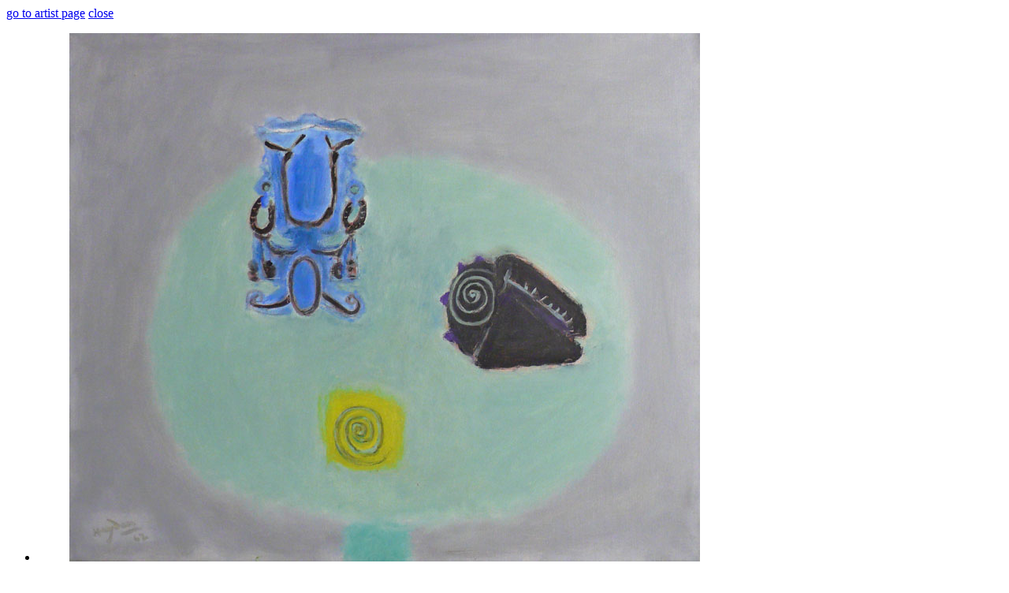

--- FILE ---
content_type: text/html; charset=UTF-8
request_url: http://www.haninafinearts.com/enlarge/artist_slideshow/82/1
body_size: 960
content:
<div class='enlarge-view'>
  <div class='links'>
    <a class='link' href='#'>go to artist page</a>
    <a class='close' href='#'>close</a>
    <div class='clear'></div>
  </div>
  <ul class='enlargeView'>
        <li data-link="" data-text="go to artist page">
      <figure>
        <img alt='' src='http://images.haninafinearts.com/www_haninafinearts_com/Henri_Hayden_painting2.jpg'>
      </figure>
      <div class='caption'>
        <p>
	&nbsp;</p>
<p>
	<strong>HENRI&nbsp;&nbsp; HAYDEN (1883 - 1970)<br />
	&ldquo;COQUILLAGE NOIR&rdquo;</strong><br />
	oil on canvas, 54 x 65cm(21 1/4 x 25 1/2in),<br />
	signed and dated 1962.<br />
	EXHIBITED:</p>
<p>
	<em>&quot;Henri Hayden&quot;, </em>Victor Waddington Gallery, London, 1973, (No.4)<br />
	PROVENANCE:&nbsp;</p>
<p>
	Collection of Mr and Mrs Norbert Magnus&nbsp;<br />
	Private Collection</p>
        <br/><a href='/inquire/176' class='inquire'>Inquire</a>      </div>
    </li>
      </ul>
</div>
